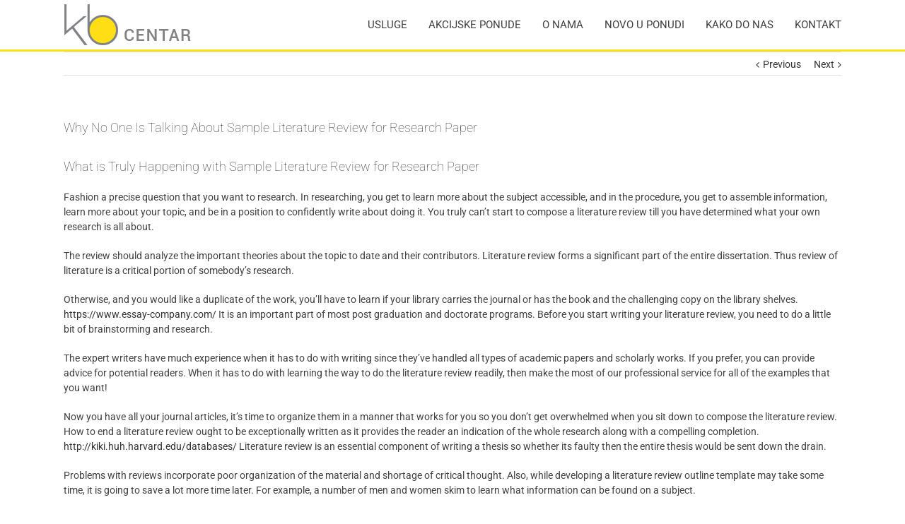

--- FILE ---
content_type: text/html; charset=UTF-8
request_url: http://kbcentar.com/2019/06/why-no-one-is-talking-about-sample-literature-review-for-research-paper/
body_size: 45912
content:
<!DOCTYPE html>
<html class="" lang="en-GB" prefix="og: http://ogp.me/ns# fb: http://ogp.me/ns/fb#">
<head>
	<meta http-equiv="X-UA-Compatible" content="IE=edge" />
	<meta http-equiv="Content-Type" content="text/html; charset=utf-8"/>
	<meta name="viewport" content="width=device-width, initial-scale=1" />
	<title>Why No One Is Talking About Sample Literature Review for Research Paper &#8211; kb centar</title>
<meta name='robots' content='max-image-preview:large' />
<link rel='dns-prefetch' href='//s.w.org' />
<link rel="alternate" type="application/rss+xml" title="kb centar &raquo; Feed" href="http://kbcentar.com/feed/" />
<link rel="alternate" type="application/rss+xml" title="kb centar &raquo; Comments Feed" href="http://kbcentar.com/comments/feed/" />
			<link rel="shortcut icon" href="http://kbcentar.com/wp-content/uploads/2018/02/kb-big-circle.jpg" type="image/x-icon" />
		<link rel="alternate" type="application/rss+xml" title="kb centar &raquo; Why No One Is Talking About Sample Literature Review for Research Paper Comments Feed" href="http://kbcentar.com/2019/06/why-no-one-is-talking-about-sample-literature-review-for-research-paper/feed/" />

		<meta property="og:title" content="Why No One Is Talking About Sample Literature Review for Research Paper"/>
		<meta property="og:type" content="article"/>
		<meta property="og:url" content="http://kbcentar.com/2019/06/why-no-one-is-talking-about-sample-literature-review-for-research-paper/"/>
		<meta property="og:site_name" content="kb centar"/>
		<meta property="og:description" content="What is Truly Happening with Sample Literature Review for Research PaperFashion a precise question that you want to research. In researching, you get to learn more about the subject accessible, and in the procedure, you get to assemble information, learn more about your topic, and be in a position to confidently write about doing it."/>

									<meta property="og:image" content="http://kbcentar.com/wp-content/uploads/2018/02/kb-centar-logo-1.png"/>
					<script type="text/javascript">
window._wpemojiSettings = {"baseUrl":"https:\/\/s.w.org\/images\/core\/emoji\/13.1.0\/72x72\/","ext":".png","svgUrl":"https:\/\/s.w.org\/images\/core\/emoji\/13.1.0\/svg\/","svgExt":".svg","source":{"concatemoji":"http:\/\/kbcentar.com\/wp-includes\/js\/wp-emoji-release.min.js?ver=5.9.12"}};
/*! This file is auto-generated */
!function(e,a,t){var n,r,o,i=a.createElement("canvas"),p=i.getContext&&i.getContext("2d");function s(e,t){var a=String.fromCharCode;p.clearRect(0,0,i.width,i.height),p.fillText(a.apply(this,e),0,0);e=i.toDataURL();return p.clearRect(0,0,i.width,i.height),p.fillText(a.apply(this,t),0,0),e===i.toDataURL()}function c(e){var t=a.createElement("script");t.src=e,t.defer=t.type="text/javascript",a.getElementsByTagName("head")[0].appendChild(t)}for(o=Array("flag","emoji"),t.supports={everything:!0,everythingExceptFlag:!0},r=0;r<o.length;r++)t.supports[o[r]]=function(e){if(!p||!p.fillText)return!1;switch(p.textBaseline="top",p.font="600 32px Arial",e){case"flag":return s([127987,65039,8205,9895,65039],[127987,65039,8203,9895,65039])?!1:!s([55356,56826,55356,56819],[55356,56826,8203,55356,56819])&&!s([55356,57332,56128,56423,56128,56418,56128,56421,56128,56430,56128,56423,56128,56447],[55356,57332,8203,56128,56423,8203,56128,56418,8203,56128,56421,8203,56128,56430,8203,56128,56423,8203,56128,56447]);case"emoji":return!s([10084,65039,8205,55357,56613],[10084,65039,8203,55357,56613])}return!1}(o[r]),t.supports.everything=t.supports.everything&&t.supports[o[r]],"flag"!==o[r]&&(t.supports.everythingExceptFlag=t.supports.everythingExceptFlag&&t.supports[o[r]]);t.supports.everythingExceptFlag=t.supports.everythingExceptFlag&&!t.supports.flag,t.DOMReady=!1,t.readyCallback=function(){t.DOMReady=!0},t.supports.everything||(n=function(){t.readyCallback()},a.addEventListener?(a.addEventListener("DOMContentLoaded",n,!1),e.addEventListener("load",n,!1)):(e.attachEvent("onload",n),a.attachEvent("onreadystatechange",function(){"complete"===a.readyState&&t.readyCallback()})),(n=t.source||{}).concatemoji?c(n.concatemoji):n.wpemoji&&n.twemoji&&(c(n.twemoji),c(n.wpemoji)))}(window,document,window._wpemojiSettings);
</script>
<style type="text/css">
img.wp-smiley,
img.emoji {
	display: inline !important;
	border: none !important;
	box-shadow: none !important;
	height: 1em !important;
	width: 1em !important;
	margin: 0 0.07em !important;
	vertical-align: -0.1em !important;
	background: none !important;
	padding: 0 !important;
}
</style>
	<link rel='stylesheet' id='wp-block-library-css'  href='http://kbcentar.com/wp-includes/css/dist/block-library/style.min.css?ver=5.9.12' type='text/css' media='all' />
<style id='global-styles-inline-css' type='text/css'>
body{--wp--preset--color--black: #000000;--wp--preset--color--cyan-bluish-gray: #abb8c3;--wp--preset--color--white: #ffffff;--wp--preset--color--pale-pink: #f78da7;--wp--preset--color--vivid-red: #cf2e2e;--wp--preset--color--luminous-vivid-orange: #ff6900;--wp--preset--color--luminous-vivid-amber: #fcb900;--wp--preset--color--light-green-cyan: #7bdcb5;--wp--preset--color--vivid-green-cyan: #00d084;--wp--preset--color--pale-cyan-blue: #8ed1fc;--wp--preset--color--vivid-cyan-blue: #0693e3;--wp--preset--color--vivid-purple: #9b51e0;--wp--preset--gradient--vivid-cyan-blue-to-vivid-purple: linear-gradient(135deg,rgba(6,147,227,1) 0%,rgb(155,81,224) 100%);--wp--preset--gradient--light-green-cyan-to-vivid-green-cyan: linear-gradient(135deg,rgb(122,220,180) 0%,rgb(0,208,130) 100%);--wp--preset--gradient--luminous-vivid-amber-to-luminous-vivid-orange: linear-gradient(135deg,rgba(252,185,0,1) 0%,rgba(255,105,0,1) 100%);--wp--preset--gradient--luminous-vivid-orange-to-vivid-red: linear-gradient(135deg,rgba(255,105,0,1) 0%,rgb(207,46,46) 100%);--wp--preset--gradient--very-light-gray-to-cyan-bluish-gray: linear-gradient(135deg,rgb(238,238,238) 0%,rgb(169,184,195) 100%);--wp--preset--gradient--cool-to-warm-spectrum: linear-gradient(135deg,rgb(74,234,220) 0%,rgb(151,120,209) 20%,rgb(207,42,186) 40%,rgb(238,44,130) 60%,rgb(251,105,98) 80%,rgb(254,248,76) 100%);--wp--preset--gradient--blush-light-purple: linear-gradient(135deg,rgb(255,206,236) 0%,rgb(152,150,240) 100%);--wp--preset--gradient--blush-bordeaux: linear-gradient(135deg,rgb(254,205,165) 0%,rgb(254,45,45) 50%,rgb(107,0,62) 100%);--wp--preset--gradient--luminous-dusk: linear-gradient(135deg,rgb(255,203,112) 0%,rgb(199,81,192) 50%,rgb(65,88,208) 100%);--wp--preset--gradient--pale-ocean: linear-gradient(135deg,rgb(255,245,203) 0%,rgb(182,227,212) 50%,rgb(51,167,181) 100%);--wp--preset--gradient--electric-grass: linear-gradient(135deg,rgb(202,248,128) 0%,rgb(113,206,126) 100%);--wp--preset--gradient--midnight: linear-gradient(135deg,rgb(2,3,129) 0%,rgb(40,116,252) 100%);--wp--preset--duotone--dark-grayscale: url('#wp-duotone-dark-grayscale');--wp--preset--duotone--grayscale: url('#wp-duotone-grayscale');--wp--preset--duotone--purple-yellow: url('#wp-duotone-purple-yellow');--wp--preset--duotone--blue-red: url('#wp-duotone-blue-red');--wp--preset--duotone--midnight: url('#wp-duotone-midnight');--wp--preset--duotone--magenta-yellow: url('#wp-duotone-magenta-yellow');--wp--preset--duotone--purple-green: url('#wp-duotone-purple-green');--wp--preset--duotone--blue-orange: url('#wp-duotone-blue-orange');--wp--preset--font-size--small: 13px;--wp--preset--font-size--medium: 20px;--wp--preset--font-size--large: 36px;--wp--preset--font-size--x-large: 42px;}.has-black-color{color: var(--wp--preset--color--black) !important;}.has-cyan-bluish-gray-color{color: var(--wp--preset--color--cyan-bluish-gray) !important;}.has-white-color{color: var(--wp--preset--color--white) !important;}.has-pale-pink-color{color: var(--wp--preset--color--pale-pink) !important;}.has-vivid-red-color{color: var(--wp--preset--color--vivid-red) !important;}.has-luminous-vivid-orange-color{color: var(--wp--preset--color--luminous-vivid-orange) !important;}.has-luminous-vivid-amber-color{color: var(--wp--preset--color--luminous-vivid-amber) !important;}.has-light-green-cyan-color{color: var(--wp--preset--color--light-green-cyan) !important;}.has-vivid-green-cyan-color{color: var(--wp--preset--color--vivid-green-cyan) !important;}.has-pale-cyan-blue-color{color: var(--wp--preset--color--pale-cyan-blue) !important;}.has-vivid-cyan-blue-color{color: var(--wp--preset--color--vivid-cyan-blue) !important;}.has-vivid-purple-color{color: var(--wp--preset--color--vivid-purple) !important;}.has-black-background-color{background-color: var(--wp--preset--color--black) !important;}.has-cyan-bluish-gray-background-color{background-color: var(--wp--preset--color--cyan-bluish-gray) !important;}.has-white-background-color{background-color: var(--wp--preset--color--white) !important;}.has-pale-pink-background-color{background-color: var(--wp--preset--color--pale-pink) !important;}.has-vivid-red-background-color{background-color: var(--wp--preset--color--vivid-red) !important;}.has-luminous-vivid-orange-background-color{background-color: var(--wp--preset--color--luminous-vivid-orange) !important;}.has-luminous-vivid-amber-background-color{background-color: var(--wp--preset--color--luminous-vivid-amber) !important;}.has-light-green-cyan-background-color{background-color: var(--wp--preset--color--light-green-cyan) !important;}.has-vivid-green-cyan-background-color{background-color: var(--wp--preset--color--vivid-green-cyan) !important;}.has-pale-cyan-blue-background-color{background-color: var(--wp--preset--color--pale-cyan-blue) !important;}.has-vivid-cyan-blue-background-color{background-color: var(--wp--preset--color--vivid-cyan-blue) !important;}.has-vivid-purple-background-color{background-color: var(--wp--preset--color--vivid-purple) !important;}.has-black-border-color{border-color: var(--wp--preset--color--black) !important;}.has-cyan-bluish-gray-border-color{border-color: var(--wp--preset--color--cyan-bluish-gray) !important;}.has-white-border-color{border-color: var(--wp--preset--color--white) !important;}.has-pale-pink-border-color{border-color: var(--wp--preset--color--pale-pink) !important;}.has-vivid-red-border-color{border-color: var(--wp--preset--color--vivid-red) !important;}.has-luminous-vivid-orange-border-color{border-color: var(--wp--preset--color--luminous-vivid-orange) !important;}.has-luminous-vivid-amber-border-color{border-color: var(--wp--preset--color--luminous-vivid-amber) !important;}.has-light-green-cyan-border-color{border-color: var(--wp--preset--color--light-green-cyan) !important;}.has-vivid-green-cyan-border-color{border-color: var(--wp--preset--color--vivid-green-cyan) !important;}.has-pale-cyan-blue-border-color{border-color: var(--wp--preset--color--pale-cyan-blue) !important;}.has-vivid-cyan-blue-border-color{border-color: var(--wp--preset--color--vivid-cyan-blue) !important;}.has-vivid-purple-border-color{border-color: var(--wp--preset--color--vivid-purple) !important;}.has-vivid-cyan-blue-to-vivid-purple-gradient-background{background: var(--wp--preset--gradient--vivid-cyan-blue-to-vivid-purple) !important;}.has-light-green-cyan-to-vivid-green-cyan-gradient-background{background: var(--wp--preset--gradient--light-green-cyan-to-vivid-green-cyan) !important;}.has-luminous-vivid-amber-to-luminous-vivid-orange-gradient-background{background: var(--wp--preset--gradient--luminous-vivid-amber-to-luminous-vivid-orange) !important;}.has-luminous-vivid-orange-to-vivid-red-gradient-background{background: var(--wp--preset--gradient--luminous-vivid-orange-to-vivid-red) !important;}.has-very-light-gray-to-cyan-bluish-gray-gradient-background{background: var(--wp--preset--gradient--very-light-gray-to-cyan-bluish-gray) !important;}.has-cool-to-warm-spectrum-gradient-background{background: var(--wp--preset--gradient--cool-to-warm-spectrum) !important;}.has-blush-light-purple-gradient-background{background: var(--wp--preset--gradient--blush-light-purple) !important;}.has-blush-bordeaux-gradient-background{background: var(--wp--preset--gradient--blush-bordeaux) !important;}.has-luminous-dusk-gradient-background{background: var(--wp--preset--gradient--luminous-dusk) !important;}.has-pale-ocean-gradient-background{background: var(--wp--preset--gradient--pale-ocean) !important;}.has-electric-grass-gradient-background{background: var(--wp--preset--gradient--electric-grass) !important;}.has-midnight-gradient-background{background: var(--wp--preset--gradient--midnight) !important;}.has-small-font-size{font-size: var(--wp--preset--font-size--small) !important;}.has-medium-font-size{font-size: var(--wp--preset--font-size--medium) !important;}.has-large-font-size{font-size: var(--wp--preset--font-size--large) !important;}.has-x-large-font-size{font-size: var(--wp--preset--font-size--x-large) !important;}
</style>
<link rel='stylesheet' id='contact-form-7-css'  href='http://kbcentar.com/wp-content/plugins/contact-form-7/includes/css/styles.css?ver=5.5.6' type='text/css' media='all' />
<link rel='stylesheet' id='avada-stylesheet-css'  href='http://kbcentar.com/wp-content/themes/Avada/assets/css/style.min.css?ver=5.2.2' type='text/css' media='all' />
<link rel='stylesheet' id='child-style-css'  href='http://kbcentar.com/wp-content/themes/Avada-Child-Theme/style.css?ver=5.9.12' type='text/css' media='all' />
<!--[if lte IE 9]>
<link rel='stylesheet' id='avada-IE-fontawesome-css'  href='http://kbcentar.com/wp-content/themes/Avada/includes/lib/assets/fonts/fontawesome/font-awesome.css?ver=5.2.2' type='text/css' media='all' />
<![endif]-->
<!--[if IE]>
<link rel='stylesheet' id='avada-IE-css'  href='http://kbcentar.com/wp-content/themes/Avada/assets/css/ie.css?ver=5.2.2' type='text/css' media='all' />
<![endif]-->
<link rel='stylesheet' id='fusion-dynamic-css-css'  href='http://kbcentar.com/wp-content/uploads/fusion-styles/fusion-138.css?timestamp=1768270659&#038;ver=5.9.12' type='text/css' media='all' />
<script type='text/javascript' src='http://kbcentar.com/wp-includes/js/jquery/jquery.min.js?ver=3.6.0' id='jquery-core-js'></script>
<script type='text/javascript' src='http://kbcentar.com/wp-includes/js/jquery/jquery-migrate.min.js?ver=3.3.2' id='jquery-migrate-js'></script>
<link rel="https://api.w.org/" href="http://kbcentar.com/wp-json/" /><link rel="alternate" type="application/json" href="http://kbcentar.com/wp-json/wp/v2/posts/138" /><link rel="EditURI" type="application/rsd+xml" title="RSD" href="http://kbcentar.com/xmlrpc.php?rsd" />
<link rel="wlwmanifest" type="application/wlwmanifest+xml" href="http://kbcentar.com/wp-includes/wlwmanifest.xml" /> 
<meta name="generator" content="WordPress 5.9.12" />
<link rel="canonical" href="http://kbcentar.com/2019/06/why-no-one-is-talking-about-sample-literature-review-for-research-paper/" />
<link rel='shortlink' href='http://kbcentar.com/?p=138' />
<link rel="alternate" type="application/json+oembed" href="http://kbcentar.com/wp-json/oembed/1.0/embed?url=http%3A%2F%2Fkbcentar.com%2F2019%2F06%2Fwhy-no-one-is-talking-about-sample-literature-review-for-research-paper%2F" />
<link rel="alternate" type="text/xml+oembed" href="http://kbcentar.com/wp-json/oembed/1.0/embed?url=http%3A%2F%2Fkbcentar.com%2F2019%2F06%2Fwhy-no-one-is-talking-about-sample-literature-review-for-research-paper%2F&#038;format=xml" />
<meta name="generator" content="Site Kit by Google 1.73.0" />
<!-- Google AdSense snippet added by Site Kit -->
<meta name="google-adsense-platform-account" content="ca-host-pub-2644536267352236">
<meta name="google-adsense-platform-domain" content="sitekit.withgoogle.com">
<!-- End Google AdSense snippet added by Site Kit -->
<style type="text/css">.recentcomments a{display:inline !important;padding:0 !important;margin:0 !important;}</style>
		
	<script type="text/javascript">
		var doc = document.documentElement;
		doc.setAttribute('data-useragent', navigator.userAgent);
	</script>

	</head>

<body class="post-template-default single single-post postid-138 single-format-standard fusion-image-hovers fusion-body ltr no-mobile-sticky-header no-mobile-slidingbar no-mobile-totop mobile-logo-pos-left layout-wide-mode fusion-top-header menu-text-align-center mobile-menu-design-modern fusion-show-pagination-text">

				<div id="wrapper" class="">
		<div id="home" style="position:relative;top:-1px;"></div>
				
		
			<header class="fusion-header-wrapper">
				<div class="fusion-header-v1 fusion-logo-left fusion-sticky-menu-1 fusion-sticky-logo-1 fusion-mobile-logo-1 fusion-mobile-menu-design-modern ">
					<div class="fusion-header-sticky-height"></div>
<div class="fusion-header">
	<div class="fusion-row">
		<div class="fusion-logo" data-margin-top="5px" data-margin-bottom="5px" data-margin-left="0px" data-margin-right="0px">
				<a class="fusion-logo-link" href="http://kbcentar.com/">
						<img src="http://kbcentar.com/wp-content/uploads/2018/02/kb-centar-logo-1.png" width="224" height="60" alt="kb centar Logo" class="fusion-logo-1x fusion-standard-logo" />

							<img src="http://kbcentar.com/wp-content/uploads/2018/02/kb-centar-logo-1.png" width="224" height="60" alt="kb centar Retina Logo" class="fusion-standard-logo fusion-logo-2x" />
			
			<!-- mobile logo -->
											<img src="http://kbcentar.com/wp-content/uploads/2018/02/kb-big-circle.jpg" width="380" height="380" alt="kb centar Mobile Logo" class="fusion-logo-1x fusion-mobile-logo-1x" />

									<img src="http://kbcentar.com/wp-content/uploads/2018/02/kb-big-circle.jpg" width="380" height="380" alt="kb centar Mobile Retina Logo" class="fusion-logo-2x fusion-mobile-logo-2x" />
							
			<!-- sticky header logo -->
											<img src="http://kbcentar.com/wp-content/uploads/2018/02/kb-centar-logo-1.png" width="224" height="60" alt="kb centar Sticky Logo" class="fusion-logo-1x fusion-sticky-logo-1x" />

									<img src="http://kbcentar.com/wp-content/uploads/2018/02/kb-centar-logo-1.png" width="224" height="60" alt="kb centar Sticky Logo Retina" class="fusion-logo-2x fusion-sticky-logo-2x" />
									</a>
		</div>		<nav class="fusion-main-menu" aria-label="Main Menu"><ul role="menubar" id="menu-mainmenu" class="fusion-menu"><li role="menuitem"  id="menu-item-78"  class="menu-item menu-item-type-custom menu-item-object-custom menu-item-78"  ><a  href="#usluge"><span class="menu-text">USLUGE</span></a></li><li role="menuitem"  id="menu-item-79"  class="menu-item menu-item-type-custom menu-item-object-custom menu-item-79"  ><a  href="#akcije"><span class="menu-text">AKCIJSKE PONUDE</span></a></li><li role="menuitem"  id="menu-item-80"  class="menu-item menu-item-type-custom menu-item-object-custom menu-item-80"  ><a  href="#o-nama"><span class="menu-text">O NAMA</span></a></li><li role="menuitem"  id="menu-item-81"  class="menu-item menu-item-type-custom menu-item-object-custom menu-item-81"  ><a  href="#novo"><span class="menu-text">NOVO U PONUDI</span></a></li><li role="menuitem"  id="menu-item-82"  class="menu-item menu-item-type-custom menu-item-object-custom menu-item-82"  ><a  href="#mapa"><span class="menu-text">KAKO DO NAS</span></a></li><li role="menuitem"  id="menu-item-77"  class="menu-item menu-item-type-custom menu-item-object-custom menu-item-77"  ><a  href="#kontakt"><span class="menu-text">KONTAKT</span></a></li></ul></nav><nav class="fusion-main-menu fusion-sticky-menu" aria-label="Main Menu Sticky"><ul role="menubar" id="menu-main-menu-1" class="fusion-menu"><li role="menuitem"   class="menu-item menu-item-type-custom menu-item-object-custom menu-item-78"  ><a  href="#usluge"><span class="menu-text">USLUGE</span></a></li><li role="menuitem"   class="menu-item menu-item-type-custom menu-item-object-custom menu-item-79"  ><a  href="#akcije"><span class="menu-text">AKCIJSKE PONUDE</span></a></li><li role="menuitem"   class="menu-item menu-item-type-custom menu-item-object-custom menu-item-80"  ><a  href="#o-nama"><span class="menu-text">O NAMA</span></a></li><li role="menuitem"   class="menu-item menu-item-type-custom menu-item-object-custom menu-item-81"  ><a  href="#novo"><span class="menu-text">NOVO U PONUDI</span></a></li><li role="menuitem"   class="menu-item menu-item-type-custom menu-item-object-custom menu-item-82"  ><a  href="#mapa"><span class="menu-text">KAKO DO NAS</span></a></li><li role="menuitem"   class="menu-item menu-item-type-custom menu-item-object-custom menu-item-77"  ><a  href="#kontakt"><span class="menu-text">KONTAKT</span></a></li></ul></nav><div class="fusion-mobile-navigation"><ul id="menu-mainmenu-1" class="fusion-mobile-menu"><li role="menuitem"   class="menu-item menu-item-type-custom menu-item-object-custom menu-item-78"  ><a  href="#usluge"><span class="menu-text">USLUGE</span></a></li><li role="menuitem"   class="menu-item menu-item-type-custom menu-item-object-custom menu-item-79"  ><a  href="#akcije"><span class="menu-text">AKCIJSKE PONUDE</span></a></li><li role="menuitem"   class="menu-item menu-item-type-custom menu-item-object-custom menu-item-80"  ><a  href="#o-nama"><span class="menu-text">O NAMA</span></a></li><li role="menuitem"   class="menu-item menu-item-type-custom menu-item-object-custom menu-item-81"  ><a  href="#novo"><span class="menu-text">NOVO U PONUDI</span></a></li><li role="menuitem"   class="menu-item menu-item-type-custom menu-item-object-custom menu-item-82"  ><a  href="#mapa"><span class="menu-text">KAKO DO NAS</span></a></li><li role="menuitem"   class="menu-item menu-item-type-custom menu-item-object-custom menu-item-77"  ><a  href="#kontakt"><span class="menu-text">KONTAKT</span></a></li></ul></div>		<div class="fusion-mobile-menu-icons">
							<a href="#" class="fusion-icon fusion-icon-bars" aria-label="Toggle mobile menu"></a>
		
		
			</div>

<nav class="fusion-mobile-nav-holder fusion-mobile-menu-text-align-left"></nav>

	<nav class="fusion-mobile-nav-holder fusion-mobile-menu-text-align-left fusion-mobile-sticky-nav-holder"></nav>
	</div>
</div>
				</div>
				<div class="fusion-clearfix"></div>
			</header>
					
		<div id="sliders-container">
					</div>
						
							
		
		
						<main id="main" role="main" class="clearfix " style="">
			<div class="fusion-row" style="">

<section id="content" style="width: 100%;">
				<div class="single-navigation clearfix">
			<a href="http://kbcentar.com/2019/06/howto-create-an-essay/" rel="prev">Previous</a>			<a href="http://kbcentar.com/2019/06/apa-article-review-options/" rel="next">Next</a>		</div>
	
			<article id="post-138" class="post post-138 type-post status-publish format-standard hentry category-uncategorised">
						
																								
											<h2 class="entry-title fusion-post-title">Why No One Is Talking About Sample Literature Review for Research Paper</h2>										<div class="post-content">
				<h2>What is Truly Happening with Sample Literature Review for Research Paper</h2>
<p>Fashion a precise question that you want to research. In researching, you get to learn more about the subject accessible, and in the procedure, you get to assemble information, learn more about your topic, and be in a position to confidently write about doing it. You truly can&#8217;t start to compose a literature review till you have determined what your own research is all about.</p>
<p>The review should analyze the important theories about the topic to date and their contributors. Literature review forms a significant part of the entire dissertation. Thus review of literature is a critical portion of somebody&#8217;s research.</p>
<p>Otherwise, and you would like a duplicate of the work, you&#8217;ll have to learn if your library carries the journal or has the book and the challenging copy on the library shelves.  <a href="https://www.essay-company.com/personal-statement-help">https://www.essay-company.com/</a> It is an important part of most post graduation and doctorate programs. Before you start writing your literature review, you need to do a little bit of brainstorming and research.</p>
<p>The expert writers have much experience when it has to do with writing since they&#8217;ve handled all types of academic papers and scholarly works. If you prefer, you can provide advice for potential readers. When it has to do with learning the way to do the literature review readily, then make the most of our professional service for all of the examples that you want!</p>
<p>Now you have all your journal articles, it&#8217;s time to organize them in a manner that works for you so you don&#8217;t get overwhelmed when you sit down to compose the literature review. How to end a literature review ought to be exceptionally written as it provides the reader an indication of the whole research along with a compelling completion.  <a href="http://kiki.huh.harvard.edu/databases/">http://kiki.huh.harvard.edu/databases/</a> Literature review is an essential component of writing a thesis so whether its faulty then the entire thesis would be sent down the drain.</p>
<p>Problems with reviews incorporate poor organization of the material and shortage of critical thought. Also, while developing a literature review outline template may take some time, it is going to save a lot more time later. For example, a number of men and women skim to learn what information can be found on a subject.</p>
<p>Ensure you use a mix of literature instead of only internet sources. Likewise, a literature review may also have an argument,&#8221; but it&#8217;s not as essential as covering numerous sources. An entire bibliographic citation ought to be placed at the base of the note card.</p>
<p>There is a vast number of styles for citing and listing references. If you&#8217;re reading a paragraph in the present paper and want to have more info on the content, you should always attempt to find and read the articles cited in that paragraph. For writing an excellent crucial review it&#8217;s important to collect relative information from various sources.</p>
<p>Scientists who are interested in the creation of human have been conducting research on it for a range of years. In such situations, the original goal of the geographical expedition ought to be reconsidered and the research question modified or dropped altogether. There can be several angles it is possible to take in your research, and you might have to explore many regions of the literature.</p>
<p>What&#8217;s the meaning Global warming.  <a href="https://www.essay-company.com/buy-essay">buy essay online</a> The decision of the review should sum up the key findings of your research into the literature. In some instances, the research could possibly be geared toward reconfirming or even refuting conclusions that were drawn by earlier workers, or modifying them for the interest of greater accuracy.</p>
<h2>The One Thing to Do for Sample Literature Review for Research Paper</h2>
<p>Describe the problem you&#8217;re researching. Another vital part of the American dream is it implies that financial success is a consequence of the difficult work and nothing else. If you&#8217;re looking for help in writing your research paper, you&#8217;ve come to the perfect location.</p>
<h2>Type of Sample Literature Review for Research Paper</h2>
<p>You have to provide a thesis in the debut of your paper. In addition, you are going to learn about all critical elements of the research paper. Overall, it summarizes the current state of knowledge of the topic.</p>
<p>The abstract is a quick overview of the paper&#8217;s topic.</p>
<p>There are various sorts of literatures papers and it&#8217;s well worth understanding a number of the differences. Your sources have to be varied. The aforementioned statements apply irrespective of the intricacy of the analysis you employ.</p>
<p>Or the review might revolve around the financial effects of whaling on a community. Only good writing services are able to help you earn awards. Much of the previous work emphasized dominance.</p>
<p>Also, it aids in marking the loops or gaps of prior research. Original research can be quite rewarding and even fun, but in addition, it requires an enormous commitment of time and energy. Our aim is to make sure that you&#8217;re happy with our services.</p>
							</div>

												<div class="fusion-meta-info"><div class="fusion-meta-info-wrapper">By <span class="vcard"><span class="fn"><a href="http://kbcentar.com/author/kb_centar/" title="Posts by kb_centar" rel="author">kb_centar</a></span></span><span class="fusion-inline-sep">|</span>
	
	
			<span class="updated rich-snippet-hidden">
			2019-06-26T11:42:09+01:00		</span>
	
<span>June 26th, 2019</span><span class="fusion-inline-sep">|</span><a href="http://kbcentar.com/category/uncategorised/" rel="category tag">Uncategorised</a><span class="fusion-inline-sep">|</span><span class="fusion-comments"><a href="http://kbcentar.com/2019/06/why-no-one-is-talking-about-sample-literature-review-for-research-paper/#respond">0 Comments</a></span></div></div>									<div class="fusion-sharing-box fusion-single-sharing-box share-box">
		<h4>Share This Story, Choose Your Platform!</h4>
		<div class="fusion-social-networks"><div class="fusion-social-networks-wrapper"><a  class="fusion-social-network-icon fusion-tooltip fusion-facebook fusion-icon-facebook" style="color:#bebdbd;" href="http://www.facebook.com/sharer.php?u=http%3A%2F%2Fkbcentar.com%2F2019%2F06%2Fwhy-no-one-is-talking-about-sample-literature-review-for-research-paper%2F&amp;t=Why%20No%20One%20Is%20Talking%20About%20Sample%20Literature%20Review%20for%20Research%20Paper" target="_blank" data-placement="top" data-title="Facebook" data-toggle="tooltip" title="Facebook"><span class="screen-reader-text">Facebook</span></a><a  class="fusion-social-network-icon fusion-tooltip fusion-twitter fusion-icon-twitter" style="color:#bebdbd;" href="https://twitter.com/share?text=Why%20No%20One%20Is%20Talking%20About%20Sample%20Literature%20Review%20for%20Research%20Paper&amp;url=http%3A%2F%2Fkbcentar.com%2F2019%2F06%2Fwhy-no-one-is-talking-about-sample-literature-review-for-research-paper%2F" target="_blank" rel="noopener noreferrer" data-placement="top" data-title="Twitter" data-toggle="tooltip" title="Twitter"><span class="screen-reader-text">Twitter</span></a><a  class="fusion-social-network-icon fusion-tooltip fusion-linkedin fusion-icon-linkedin" style="color:#bebdbd;" href="https://www.linkedin.com/shareArticle?mini=true&amp;url=http://kbcentar.com/2019/06/why-no-one-is-talking-about-sample-literature-review-for-research-paper/&amp;title=Why%20No%20One%20Is%20Talking%20About%20Sample%20Literature%20Review%20for%20Research%20Paper&amp;summary=What%20is%20Truly%20Happening%20with%20Sample%20Literature%20Review%20for%20Research%20PaperFashion%20a%20precise%20question%20that%20you%20want%20to%20research.%20In%20researching%2C%20you%20get%20to%20learn%20more%20about%20the%20subject%20accessible%2C%20and%20in%20the%20procedure%2C%20you%20get%20to%20assemble%20information%2C%20learn%20m" target="_blank" rel="noopener noreferrer" data-placement="top" data-title="Linkedin" data-toggle="tooltip" title="Linkedin"><span class="screen-reader-text">Linkedin</span></a><a  class="fusion-social-network-icon fusion-tooltip fusion-reddit fusion-icon-reddit" style="color:#bebdbd;" href="http://reddit.com/submit?url=http://kbcentar.com/2019/06/why-no-one-is-talking-about-sample-literature-review-for-research-paper/&amp;title=Why%20No%20One%20Is%20Talking%20About%20Sample%20Literature%20Review%20for%20Research%20Paper" target="_blank" rel="noopener noreferrer" data-placement="top" data-title="Reddit" data-toggle="tooltip" title="Reddit"><span class="screen-reader-text">Reddit</span></a><a  class="fusion-social-network-icon fusion-tooltip fusion-tumblr fusion-icon-tumblr" style="color:#bebdbd;" href="http://www.tumblr.com/share/link?url=http%3A%2F%2Fkbcentar.com%2F2019%2F06%2Fwhy-no-one-is-talking-about-sample-literature-review-for-research-paper%2F&amp;name=Why%20No%20One%20Is%20Talking%20About%20Sample%20Literature%20Review%20for%20Research%20Paper&amp;description=What%20is%20Truly%20Happening%20with%20Sample%20Literature%20Review%20for%20Research%20PaperFashion%20a%20precise%20question%20that%20you%20want%20to%20research.%20In%20researching%2C%20you%20get%20to%20learn%20more%20about%20the%20subject%20accessible%2C%20and%20in%20the%20procedure%2C%20you%20get%20to%20assemble%20information%2C%20learn%20more%20about%20your%20topic%2C%20and%20be%20in%20a%20position%20to%20confidently%20write%20about%20doing%20it." target="_blank" rel="noopener noreferrer" data-placement="top" data-title="Tumblr" data-toggle="tooltip" title="Tumblr"><span class="screen-reader-text">Tumblr</span></a><a  class="fusion-social-network-icon fusion-tooltip fusion-googleplus fusion-icon-googleplus" style="color:#bebdbd;" href="https://plus.google.com/share?url=http://kbcentar.com/2019/06/why-no-one-is-talking-about-sample-literature-review-for-research-paper/" onclick="javascript:window.open(this.href,&#039;&#039;, &#039;menubar=no,toolbar=no,resizable=yes,scrollbars=yes,height=600,width=600&#039;);return false;" target="_blank" rel="noopener noreferrer" data-placement="top" data-title="Google+" data-toggle="tooltip" title="Google+"><span class="screen-reader-text">Google+</span></a><a  class="fusion-social-network-icon fusion-tooltip fusion-pinterest fusion-icon-pinterest" style="color:#bebdbd;" href="http://pinterest.com/pin/create/button/?url=http%3A%2F%2Fkbcentar.com%2F2019%2F06%2Fwhy-no-one-is-talking-about-sample-literature-review-for-research-paper%2F&amp;description=What%20is%20Truly%20Happening%20with%20Sample%20Literature%20Review%20for%20Research%20PaperFashion%20a%20precise%20question%20that%20you%20want%20to%20research.%20In%20researching%2C%20you%20get%20to%20learn%20more%20about%20the%20subject%20accessible%2C%20and%20in%20the%20procedure%2C%20you%20get%20to%20assemble%20information%2C%20learn%20more%20about%20your%20topic%2C%20and%20be%20in%20a%20position%20to%20confidently%20write%20about%20doing%20it.&amp;media=" target="_blank" rel="noopener noreferrer" data-placement="top" data-title="Pinterest" data-toggle="tooltip" title="Pinterest"><span class="screen-reader-text">Pinterest</span></a><a  class="fusion-social-network-icon fusion-tooltip fusion-vk fusion-icon-vk" style="color:#bebdbd;" href="http://vkontakte.ru/share.php?url=http%3A%2F%2Fkbcentar.com%2F2019%2F06%2Fwhy-no-one-is-talking-about-sample-literature-review-for-research-paper%2F&amp;title=Why%20No%20One%20Is%20Talking%20About%20Sample%20Literature%20Review%20for%20Research%20Paper&amp;description=What%20is%20Truly%20Happening%20with%20Sample%20Literature%20Review%20for%20Research%20PaperFashion%20a%20precise%20question%20that%20you%20want%20to%20research.%20In%20researching%2C%20you%20get%20to%20learn%20more%20about%20the%20subject%20accessible%2C%20and%20in%20the%20procedure%2C%20you%20get%20to%20assemble%20information%2C%20learn%20more%20about%20your%20topic%2C%20and%20be%20in%20a%20position%20to%20confidently%20write%20about%20doing%20it." target="_blank" rel="noopener noreferrer" data-placement="top" data-title="Vk" data-toggle="tooltip" title="Vk"><span class="screen-reader-text">Vk</span></a><a  class="fusion-social-network-icon fusion-tooltip fusion-mail fusion-icon-mail fusion-last-social-icon" style="color:#bebdbd;" href="mailto:?subject=Why No One Is Talking About Sample Literature Review for Research Paper&amp;body=http://kbcentar.com/2019/06/why-no-one-is-talking-about-sample-literature-review-for-research-paper/" target="_self" rel="noopener noreferrer" data-placement="top" data-title="Email" data-toggle="tooltip" title="Email"><span class="screen-reader-text">Email</span></a><div class="fusion-clearfix"></div></div></div>	</div>
														<section class="about-author">
																<div class="fusion-title fusion-title-size-three sep-double" style="margin-top:0px;margin-bottom:31px;">
					<h3 class="title-heading-left">
						About the Author: 						<a href="http://kbcentar.com/author/kb_centar/" title="Posts by kb_centar" rel="author">kb_centar</a>																	</h3>
					<div class="title-sep-container">
						<div class="title-sep sep-double"></div>
					</div>
				</div>
										<div class="about-author-container">
							<div class="avatar">
								<img alt='' src='http://0.gravatar.com/avatar/3f095398b5a8fd76846c59d361f3d5f7?s=72&#038;d=mm&#038;r=g' srcset='http://0.gravatar.com/avatar/3f095398b5a8fd76846c59d361f3d5f7?s=144&#038;d=mm&#038;r=g 2x' class='avatar avatar-72 photo' height='72' width='72' loading='lazy'/>							</div>
							<div class="description">
															</div>
						</div>
					</section>
								<section class="related-posts single-related-posts">
					<div class="fusion-title fusion-title-size-three sep-double" style="margin-top:0px;margin-bottom:31px;">
					<h3 class="title-heading-left">
						Related Posts					</h3>
					<div class="title-sep-container">
						<div class="title-sep sep-double"></div>
					</div>
				</div>
				
	
	
	
	
				<div class="fusion-carousel" data-imagesize="fixed" data-metacontent="no" data-autoplay="no" data-touchscroll="no" data-columns="5" data-itemmargin="44px" data-itemwidth="180" data-touchscroll="yes" data-scrollitems="">
		<div class="fusion-carousel-positioner">
			<ul class="fusion-carousel-holder">
																		<li class="fusion-carousel-item">
						<div class="fusion-carousel-item-wrapper">
							

<div  class="fusion-image-wrapper fusion-image-size-fixed" aria-haspopup="true">
	
	
		
	
						 <div class="fusion-placeholder-image" data-origheight="150" data-origwidth="1500px" style="height:150px;width:1500px;"></div>
		
	

		<div class="fusion-rollover">
	<div class="fusion-rollover-content">

														<a class="fusion-rollover-link" href="http://kbcentar.com/2021/04/free-no-deposit-casino-bonus-5/">free no deposit casino bonus</a>
			
														
								
								
													
				
												<h4 class="fusion-rollover-title">
					<a href="http://kbcentar.com/2021/04/free-no-deposit-casino-bonus-5/">
						free no deposit casino bonus					</a>
				</h4>
			
								
		
				<a class="fusion-link-wrapper" href="http://kbcentar.com/2021/04/free-no-deposit-casino-bonus-5/" aria-label="free no deposit casino bonus"></a>
	</div>
</div>
	
</div>
													</div><!-- fusion-carousel-item-wrapper -->
					</li>
														<li class="fusion-carousel-item">
						<div class="fusion-carousel-item-wrapper">
							

<div  class="fusion-image-wrapper fusion-image-size-fixed" aria-haspopup="true">
	
	
		
	
						 <div class="fusion-placeholder-image" data-origheight="150" data-origwidth="1500px" style="height:150px;width:1500px;"></div>
		
	

		<div class="fusion-rollover">
	<div class="fusion-rollover-content">

														<a class="fusion-rollover-link" href="http://kbcentar.com/2021/03/playamo-no-deposit-bonus-8/">playamo no deposit bonus</a>
			
														
								
								
													
				
												<h4 class="fusion-rollover-title">
					<a href="http://kbcentar.com/2021/03/playamo-no-deposit-bonus-8/">
						playamo no deposit bonus					</a>
				</h4>
			
								
		
				<a class="fusion-link-wrapper" href="http://kbcentar.com/2021/03/playamo-no-deposit-bonus-8/" aria-label="playamo no deposit bonus"></a>
	</div>
</div>
	
</div>
													</div><!-- fusion-carousel-item-wrapper -->
					</li>
														<li class="fusion-carousel-item">
						<div class="fusion-carousel-item-wrapper">
							

<div  class="fusion-image-wrapper fusion-image-size-fixed" aria-haspopup="true">
	
	
		
	
						 <div class="fusion-placeholder-image" data-origheight="150" data-origwidth="1500px" style="height:150px;width:1500px;"></div>
		
	

		<div class="fusion-rollover">
	<div class="fusion-rollover-content">

														<a class="fusion-rollover-link" href="http://kbcentar.com/2020/05/one-of-the-most-ignored-solutions-for-cbd-act-as-a-8/">One of the Most Ignored Solutions for Cbd Act as a Vitamin Supplement</a>
			
														
								
								
													
				
												<h4 class="fusion-rollover-title">
					<a href="http://kbcentar.com/2020/05/one-of-the-most-ignored-solutions-for-cbd-act-as-a-8/">
						One of the Most Ignored Solutions for Cbd Act as a Vitamin Supplement					</a>
				</h4>
			
								
		
				<a class="fusion-link-wrapper" href="http://kbcentar.com/2020/05/one-of-the-most-ignored-solutions-for-cbd-act-as-a-8/" aria-label="One of the Most Ignored Solutions for Cbd Act as a Vitamin Supplement"></a>
	</div>
</div>
	
</div>
													</div><!-- fusion-carousel-item-wrapper -->
					</li>
														<li class="fusion-carousel-item">
						<div class="fusion-carousel-item-wrapper">
							

<div  class="fusion-image-wrapper fusion-image-size-fixed" aria-haspopup="true">
	
	
		
	
						 <div class="fusion-placeholder-image" data-origheight="150" data-origwidth="1500px" style="height:150px;width:1500px;"></div>
		
	

		<div class="fusion-rollover">
	<div class="fusion-rollover-content">

														<a class="fusion-rollover-link" href="http://kbcentar.com/2020/03/slovenia-women-17/">slovenia women</a>
			
														
								
								
													
				
												<h4 class="fusion-rollover-title">
					<a href="http://kbcentar.com/2020/03/slovenia-women-17/">
						slovenia women					</a>
				</h4>
			
								
		
				<a class="fusion-link-wrapper" href="http://kbcentar.com/2020/03/slovenia-women-17/" aria-label="slovenia women"></a>
	</div>
</div>
	
</div>
													</div><!-- fusion-carousel-item-wrapper -->
					</li>
														<li class="fusion-carousel-item">
						<div class="fusion-carousel-item-wrapper">
							

<div  class="fusion-image-wrapper fusion-image-size-fixed" aria-haspopup="true">
	
	
		
	
						 <div class="fusion-placeholder-image" data-origheight="150" data-origwidth="1500px" style="height:150px;width:1500px;"></div>
		
	

		<div class="fusion-rollover">
	<div class="fusion-rollover-content">

														<a class="fusion-rollover-link" href="http://kbcentar.com/2020/03/hot-indian-wife-165/">hot indian wife</a>
			
														
								
								
													
				
												<h4 class="fusion-rollover-title">
					<a href="http://kbcentar.com/2020/03/hot-indian-wife-165/">
						hot indian wife					</a>
				</h4>
			
								
		
				<a class="fusion-link-wrapper" href="http://kbcentar.com/2020/03/hot-indian-wife-165/" aria-label="hot indian wife"></a>
	</div>
</div>
	
</div>
													</div><!-- fusion-carousel-item-wrapper -->
					</li>
							</ul><!-- fusion-carousel-holder -->
										<div class="fusion-carousel-nav">
					<span class="fusion-nav-prev"></span>
					<span class="fusion-nav-next"></span>
				</div>
			
		</div><!-- fusion-carousel-positioner -->
	</div><!-- fusion-carousel -->
</section><!-- related-posts -->


																		



	
		<div id="respond" class="comment-respond">
		<h3 id="reply-title" class="comment-reply-title">Leave A Comment <small><a rel="nofollow" id="cancel-comment-reply-link" href="/2019/06/why-no-one-is-talking-about-sample-literature-review-for-research-paper/#respond" style="display:none;">Cancel reply</a></small></h3><p class="must-log-in">You must be <a href="http://kbcentar.com/wp-login.php?redirect_to=http%3A%2F%2Fkbcentar.com%2F2019%2F06%2Fwhy-no-one-is-talking-about-sample-literature-review-for-research-paper%2F">logged in</a> to post a comment.</p>	</div><!-- #respond -->
	
									</article>
		</section>
					
				</div>  <!-- fusion-row -->
			</main>  <!-- #main -->
			
			
			
			
										
				<div class="fusion-footer">

										
																
						<footer id="footer" class="fusion-footer-copyright-area">
							<div class="fusion-row">
								<div class="fusion-copyright-content">

									<div class="fusion-copyright-notice">
		<div>
		© 2018 KB Centar	</div>
</div>
			<div class="fusion-social-links-footer">
							</div>
		
								</div> <!-- fusion-fusion-copyright-content -->
							</div> <!-- fusion-row -->
						</footer> <!-- #footer -->
														</div> <!-- fusion-footer -->
					</div> <!-- wrapper -->

								<a class="fusion-one-page-text-link fusion-page-load-link"></a>

						<script type="text/javascript">
				jQuery( document ).ready( function() {
					var ajaxurl = 'http://kbcentar.com/wp-admin/admin-ajax.php';
					if ( 0 < jQuery( '.fusion-login-nonce' ).length ) {
						jQuery.get( ajaxurl, { 'action': 'fusion_login_nonce' }, function( response ) {
							jQuery( '.fusion-login-nonce' ).html( response );
						});
					}
				});
				</script>
				<script type='text/javascript' src='http://kbcentar.com/wp-includes/js/dist/vendor/regenerator-runtime.min.js?ver=0.13.9' id='regenerator-runtime-js'></script>
<script type='text/javascript' src='http://kbcentar.com/wp-includes/js/dist/vendor/wp-polyfill.min.js?ver=3.15.0' id='wp-polyfill-js'></script>
<script type='text/javascript' id='contact-form-7-js-extra'>
/* <![CDATA[ */
var wpcf7 = {"api":{"root":"http:\/\/kbcentar.com\/wp-json\/","namespace":"contact-form-7\/v1"}};
/* ]]> */
</script>
<script type='text/javascript' src='http://kbcentar.com/wp-content/plugins/contact-form-7/includes/js/index.js?ver=5.5.6' id='contact-form-7-js'></script>
<!--[if IE 9]>
<script type='text/javascript' src='http://kbcentar.com/wp-content/themes/Avada/includes/lib/assets/min/js/general/fusion-ie9.js?ver=1' id='fusion-ie9-js'></script>
<![endif]-->
<script type='text/javascript' src='http://kbcentar.com/wp-includes/js/comment-reply.min.js?ver=5.9.12' id='comment-reply-js'></script>
<script type='text/javascript' src='http://kbcentar.com/wp-content/uploads/fusion-scripts/66a17f2172debcc514ecbe56cabb3d3d.js?timestamp=1739269366' id='fusion-scripts-js'></script>

			</body>
</html>
